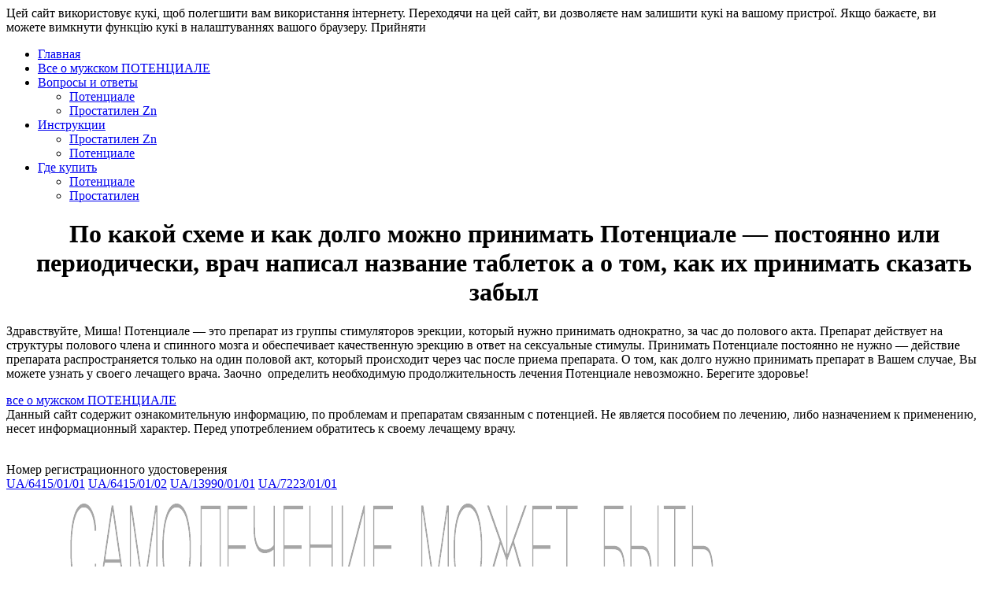

--- FILE ---
content_type: text/html; charset=UTF-8
request_url: https://potenciale.com.ua/vopros_otvet/po-kakoj-sheme-i-kak-dolgo-mozhno-prinim/
body_size: 4923
content:
<!DOCTYPE html> <!--[if IE 7]><html class="ie ie7" lang="ru-RU"> <![endif]--> <!--[if IE 8]><html class="ie ie8" lang="ru-RU"> <![endif]--> <!--[if !(IE 7) & !(IE 8)]><!--><html lang="ru-RU"> <!--<![endif]--><head><meta charset="UTF-8"><meta http-equiv="X-UA-Compatible" content="IE=edge"><meta name="viewport" content="width=device-width, initial-scale=1, maximum-scale=1"><link type="text/css" media="all" href="https://potenciale.com.ua/wp-content/cache/autoptimize/css/autoptimize_bbcc18c59186e6b934e32aeaf500a8e5.css" rel="stylesheet" /><title>По какой схеме и как долго можно принимать Потенциале &#8212; постоянно или периодически, врач написал название таблеток а о том, как их принимать сказать забыл | Как поднять потенцию</title><link rel="profile" href="https://gmpg.org/xfn/11"><link rel="pingback" href="https://potenciale.com.ua/xmlrpc.php"> <!--[if lt IE 9]> <script src="https://potenciale.com.ua/wp-content/themes/twentyfourteen/js/html5.js"></script> <![endif]--> <script src="https://ajax.googleapis.com/ajax/libs/jquery/1.12.4/jquery.min.js"></script> <script src="https://cdn.jsdelivr.net/npm/js-cookie@2/src/js.cookie.min.js"></script> <link rel='dns-prefetch' href='//fonts.googleapis.com' /><link rel='dns-prefetch' href='//s.w.org' /><link rel="alternate" type="application/rss+xml" title="Как поднять потенцию &raquo; Лента" href="https://potenciale.com.ua/feed/" /><link rel="alternate" type="application/rss+xml" title="Как поднять потенцию &raquo; Лента комментариев" href="https://potenciale.com.ua/comments/feed/" /><!--[if lt IE 9]><link rel='stylesheet' id='twentyfourteen-ie-css'  href='https://potenciale.com.ua/wp-content/themes/twentyfourteen/css/ie.css?ver=20131205' type='text/css' media='all' /> <![endif]--><link rel='https://api.w.org/' href='https://potenciale.com.ua/wp-json/' /><link rel="EditURI" type="application/rsd+xml" title="RSD" href="https://potenciale.com.ua/xmlrpc.php?rsd" /><link rel="wlwmanifest" type="application/wlwmanifest+xml" href="https://potenciale.com.ua/wp-includes/wlwmanifest.xml" /><link rel='prev' title='Добрый день, как можно получить хорошую эрекцию и на долго? Я вроде здоров, а с этим проблемы, может посоветуете какие-то препараты для эрекции' href='https://potenciale.com.ua/vopros_otvet/dobryj-den-kak-mozhno-poluchit-horoshu/' /><link rel='next' title='Живу в пгт, с врачами туго. Стало давить в промежности, и во время секса дискомфорт и член похуже стоит. Это старость? Мне 44' href='https://potenciale.com.ua/vopros_otvet/zhivu-v-pgt-s-vrachami-tugo-stalo-davit/' /><meta name="generator" content="WordPress 4.9.26" /><link rel='shortlink' href='https://potenciale.com.ua/?p=228' /><link rel="alternate" type="application/json+oembed" href="https://potenciale.com.ua/wp-json/oembed/1.0/embed?url=https%3A%2F%2Fpotenciale.com.ua%2Fvopros_otvet%2Fpo-kakoj-sheme-i-kak-dolgo-mozhno-prinim%2F" /><link rel="alternate" type="text/xml+oembed" href="https://potenciale.com.ua/wp-json/oembed/1.0/embed?url=https%3A%2F%2Fpotenciale.com.ua%2Fvopros_otvet%2Fpo-kakoj-sheme-i-kak-dolgo-mozhno-prinim%2F&#038;format=xml" /> <script type="application/ld+json">{
    "@context": "http://schema.org",
    "@type": "BreadcrumbList",
    "itemListElement": [
        {
            "@type": "ListItem",
            "position": 1,
            "item": {
                "@id": "https://potenciale.com.ua",
                "name": "Home"
            }
        },
        {
            "@type": "ListItem",
            "position": 2,
            "item": {
                "@id": "https://potenciale.com.ua/vopros_otvet/",
                "name": "\u0412\u043e\u043f\u0440\u043e\u0441\u0438 \u041e\u0442\u0432\u0435\u0442\u0438"
            }
        },
        {
            "@type": "ListItem",
            "position": 3,
            "item": {
                "@id": "https://potenciale.com.ua/vopros_otvet/po-kakoj-sheme-i-kak-dolgo-mozhno-prinim/",
                "name": "\u041f\u043e \u043a\u0430\u043a\u043e\u0439 \u0441\u0445\u0435\u043c\u0435 \u0438 \u043a\u0430\u043a \u0434\u043e\u043b\u0433\u043e \u043c\u043e\u0436\u043d\u043e \u043f\u0440\u0438\u043d\u0438\u043c\u0430\u0442\u044c \u041f\u043e\u0442\u0435\u043d\u0446\u0438\u0430\u043b\u0435 &#8212; \u043f\u043e\u0441\u0442\u043e\u044f\u043d\u043d\u043e \u0438\u043b\u0438 \u043f\u0435\u0440\u0438\u043e\u0434\u0438\u0447\u0435\u0441\u043a\u0438, \u0432\u0440\u0430\u0447 \u043d\u0430\u043f\u0438\u0441\u0430\u043b \u043d\u0430\u0437\u0432\u0430\u043d\u0438\u0435 \u0442\u0430\u0431\u043b\u0435\u0442\u043e\u043a \u0430 \u043e \u0442\u043e\u043c, \u043a\u0430\u043a \u0438\u0445 \u043f\u0440\u0438\u043d\u0438\u043c\u0430\u0442\u044c \u0441\u043a\u0430\u0437\u0430\u0442\u044c \u0437\u0430\u0431\u044b\u043b"
            }
        }
    ]
}</script> <link rel="icon" href="https://potenciale.com.ua/wp-content/uploads/2016/12/favicon.png" sizes="32x32" /><link rel="icon" href="https://potenciale.com.ua/wp-content/uploads/2016/12/favicon.png" sizes="192x192" /><link rel="apple-touch-icon-precomposed" href="https://potenciale.com.ua/wp-content/uploads/2016/12/favicon.png" /><meta name="msapplication-TileImage" content="https://potenciale.com.ua/wp-content/uploads/2016/12/favicon.png" /> <script>(function(i,s,o,g,r,a,m){i['GoogleAnalyticsObject']=r;i[r]=i[r]||function(){
  (i[r].q=i[r].q||[]).push(arguments)},i[r].l=1*new Date();a=s.createElement(o),
  m=s.getElementsByTagName(o)[0];a.async=1;a.src=g;m.parentNode.insertBefore(a,m)
  })(window,document,'script','https://www.google-analytics.com/analytics.js','ga');
  ga('create', 'UA-90554892-1', 'auto');
  ga('require', 'displayfeatures');
  ga('send', 'pageview');
  /* Accurate bounce rate by time */
if (!document.referrer ||
     document.referrer.split('/')[2].indexOf(location.hostname) != 0)
 setTimeout(function(){
 ga('send', 'event', 'Новый посетитель', location.pathname);
 }, 15000);</script> <body class="vopros_otvet-template-default single single-vopros_otvet postid-228 masthead-fixed singular"><header ><div class="cookies" style=""><div class="container-fluid" style="width: calc(100% - 30px);">Цей сайт використовує кукі, щоб полегшити вам використання інтернету. Переходячи на цей сайт, ви дозволяєте нам залишити кукі на вашому пристрої.  Якщо бажаєте, ви можете вимкнути функцію кукі в налаштуваннях вашого браузеру. <span>Прийняти</span></div></div><div class="container"><div class="menu-glavnoe-container"><ul id="primary-menu2" class="nav-menu"><li id="menu-item-46" class="menu-item menu-item-type-custom menu-item-object-custom menu-item-46"><a href="/">Главная</a></li><li id="menu-item-47" class="all_potenc menu-item menu-item-type-post_type menu-item-object-page menu-item-47"><a href="https://potenciale.com.ua/vse-o-mugskom-potenciale/"><span>Все о мужском</span> ПОТЕНЦИАЛЕ</a></li><li id="menu-item-48" class="deadlink menu-item menu-item-type-custom menu-item-object-custom menu-item-has-children menu-item-48"><a href="#">Вопросы и ответы</a><ul class="sub-menu"><li id="menu-item-49" class="menu-item menu-item-type-post_type menu-item-object-page menu-item-49"><a href="https://potenciale.com.ua/pro-potenciale/">Потенциале</a></li><li id="menu-item-50" class="menu-item menu-item-type-post_type menu-item-object-page menu-item-50"><a href="https://potenciale.com.ua/prostatilen-zn-faq/">Простатилен Zn</a></li></ul></li><li id="menu-item-78" class="deadlink menu-item menu-item-type-custom menu-item-object-custom menu-item-has-children menu-item-78"><a href="#">Инструкции</a><ul class="sub-menu"><li id="menu-item-79" class="menu-item menu-item-type-post_type menu-item-object-page menu-item-79"><a href="https://potenciale.com.ua/instrukciya-prostatilen-zn/">Простатилен Zn</a></li><li id="menu-item-80" class="menu-item menu-item-type-post_type menu-item-object-page menu-item-80"><a href="https://potenciale.com.ua/instrukciya-potenciale/">Потенциале</a></li></ul></li><li id="menu-item-552" class="menu-item menu-item-type-custom menu-item-object-custom menu-item-has-children menu-item-552"><a href="#">Где купить</a><ul class="sub-menu"><li id="menu-item-553" class="menu-item menu-item-type-custom menu-item-object-custom menu-item-553"><a href="https://liki24.com/p/potenciale-tabl-po-50-mg-blister-4-tehnolog-chao/">Потенциале</a></li><li id="menu-item-554" class="menu-item menu-item-type-custom menu-item-object-custom menu-item-554"><a href="https://liki24.com/p/prostatilen-cink-supp-rektal-blister-5-lekhim-harkov-zao/">Простатилен</a></li></ul></li></ul></div></div><nav class="navbar navbar-default" style="display: none;"><div class="container-fluid"><div class="navbar-header"> <button type="button" class="navbar-toggle collapsed" data-toggle="collapse" data-target="#bs-example-navbar-collapse-1" aria-expanded="false"> <span class="sr-only">Toggle navigation</span> <span class="icon-bar"></span> <span class="icon-bar"></span> <span class="icon-bar"></span> </button></div><div class="collapse navbar-collapse" id="bs-example-navbar-collapse-1"><div class="menu-glavnoe-container"><ul id="primary-menu" class="navbar navbar-default"><li class="menu-item menu-item-type-custom menu-item-object-custom menu-item-46"><a href="/">Главная</a></li><li class="all_potenc menu-item menu-item-type-post_type menu-item-object-page menu-item-47"><a href="https://potenciale.com.ua/vse-o-mugskom-potenciale/"><span>Все о мужском</span> ПОТЕНЦИАЛЕ</a></li><li class="deadlink menu-item menu-item-type-custom menu-item-object-custom menu-item-has-children menu-item-48"><a href="#">Вопросы и ответы</a><ul class="sub-menu"><li class="menu-item menu-item-type-post_type menu-item-object-page menu-item-49"><a href="https://potenciale.com.ua/pro-potenciale/">Потенциале</a></li><li class="menu-item menu-item-type-post_type menu-item-object-page menu-item-50"><a href="https://potenciale.com.ua/prostatilen-zn-faq/">Простатилен Zn</a></li></ul></li><li class="deadlink menu-item menu-item-type-custom menu-item-object-custom menu-item-has-children menu-item-78"><a href="#">Инструкции</a><ul class="sub-menu"><li class="menu-item menu-item-type-post_type menu-item-object-page menu-item-79"><a href="https://potenciale.com.ua/instrukciya-prostatilen-zn/">Простатилен Zn</a></li><li class="menu-item menu-item-type-post_type menu-item-object-page menu-item-80"><a href="https://potenciale.com.ua/instrukciya-potenciale/">Потенциале</a></li></ul></li><li class="menu-item menu-item-type-custom menu-item-object-custom menu-item-has-children menu-item-552"><a href="#">Где купить</a><ul class="sub-menu"><li class="menu-item menu-item-type-custom menu-item-object-custom menu-item-553"><a href="https://liki24.com/p/potenciale-tabl-po-50-mg-blister-4-tehnolog-chao/">Потенциале</a></li><li class="menu-item menu-item-type-custom menu-item-object-custom menu-item-554"><a href="https://liki24.com/p/prostatilen-cink-supp-rektal-blister-5-lekhim-harkov-zao/">Простатилен</a></li></ul></li></ul></div></div></div></nav></header><div class="wrapper page_s"><div class="container"><div class="row"><div class="col-md-12" style="text-align: center;"><h1>По какой схеме и как долго можно принимать Потенциале &#8212; постоянно или периодически, врач написал название таблеток а о том, как их принимать сказать забыл</h1></div><div class="col-md-12"><p>Здравствуйте, Миша! Потенциале &#8212; это препарат из группы стимуляторов эрекции, который нужно принимать однократно, за час до полового акта. Препарат действует на структуры полового члена и спинного мозга и обеспечивает качественную эрекцию в ответ на сексуальные стимулы. Принимать Потенциале постоянно не нужно &#8212; действие препарата распространяется только на один половой акт, который происходит через час после приема препарата. О том, как долго нужно принимать препарат в Вашем случае, Вы можете узнать у своего лечащего врача. Заочно  определить необходимую продолжительность лечения Потенциале невозможно. Берегите здоровье!</p></div></div></div></div><footer><div class="container"><div class="row"><div class="col-md-3 col-sm-3 col-xs-12"> <a href="http://potenciale.com.ua/vse-o-mugskom-potenciale" class="ptenciale_link"><span>все о мужском</span> ПОТЕНЦИАЛЕ</a></div><div class="col-md-6  col-sm-6 col-xs-12 txt_footer">Данный сайт содержит ознакомительную информацию, по проблемам и препаратам связанным с потенцией. Не является пособием по лечению, либо назначением к применению, несет информационный характер. Перед употреблением обратитесь к своему лечащему врачу. <br><br><p class="foot_p">Номер регистрационного удостоверения<br> <a href="http://www.drlz.com.ua/ibp/ddsite.nsf/all/shlz1?opendocument&stype=7A1A5C1808DC08D7C2258082004143D5" target="_blank">UA/6415/01/01</a> <a href="http://www.drlz.com.ua/ibp/ddsite.nsf/all/shlz1?opendocument&stype=46A7D5474947BC12C22580820040BE8D" target="_blank">UA/6415/01/02</a> <a href="http://www.drlz.com.ua/ibp/ddsite.nsf/all/shlz1?opendocument&stype=EB7C5B58C810ABCEC2257D800043BF73" target="_blank">UA/13990/01/01</a> <a href="http://www.drlz.com.ua/ibp/ddsite.nsf/all/shlz1?opendocument&stype=FBACAC095A3C21E2C2257A7900259B32" target="_blank">UA/7223/01/01</a></p><div class="samolech"><img src="/wp-content/uploads/2016/11/itself.png" alt="САМОЛЕЧЕНИЕ ВРЕДИТ ВАШЕМУ ЗДОРОВЬЮ"/></div></div><div class="col-md-3 col-sm-3 col-xs-12"> <a href="http://www.lekhim.ua/" target="_blank">ссылка на сайт <br />производитель</a></div></div></div><div class="footer_povered"> Все о мужском Потенциале@2016. Copyright. <a href="http://www.fairtech-marketing.com.ua/">Developed by Fairtech Marketing. </a></div></footer><div class="vhod" style="display: none;     text-align: justify;"><h2>Правовое соглашение о получении информации о рецептурных препаратах</h2> Этот сайт представительства Группы компаний «Лекхим» содержит профессиональную специализированную информацию о рецептурных препаратах, их свойствах, способах применения и возможных противопоказаниях, предназначенную исключительно для дипломированных медицинских специалистов (лиц, имеющих специальное медицинское образование). Информация о рецептурных препаратах Группы компаний «Лекхим» предназначена исключительно для ознакомления, дипломированных медицинских специалистов, с вышеперечисленными характеристиками препаратов, и не является руководством для самостоятельной диагностики или лечения. В случае если вы не являетесь дипломированным медицинским специалистом, но подписывая данное соглашение вы нарушаете настоящие условия, Группа компаний «Лекхим» не несет ответственности за возможные негативные последствия (нанесшие вред вашему организму), возникшие в результате самостоятельного использования информации из сайта. Вы делаете это самостоятельно и осознанно, понимая, что применение рецептурных препаратов возможно только по назначению врача, после предварительной консультации с ним, а самолечение может нанести вред вашему здоровью. Вы являетесь дипломированным медицинским специалистом, но в случае нарушения настоящих условий и подписывая данное соглашение, Группа компаний «Лекхим» не несет ответственности за возможные негативные последствия.
Информация на данном сайте, фотографии и материалы могут иметь сексуальный характер. НЕ продолжайте если: вам нет полных 18 лет, такие материалы оскорбляют вас.<div class="bottom"> Я подтверждаю, что являюсь дипломированным медицинским специалистом, ознакомился с текстом данного Правового соглашения и подтверждаю своё согласие с ним. <br><p style="    margin: 10px 0;"> Я подтверждаю, что мне исполнилось 18 лет.</p></div><div ><div class="close_p">ДА</div><div class="">НЕТ</div></div></div>  <script type="text/javascript" defer src="https://potenciale.com.ua/wp-content/cache/autoptimize/js/autoptimize_cb5153bbf4680431b52c2d698efd2bc1.js"></script></body></html>